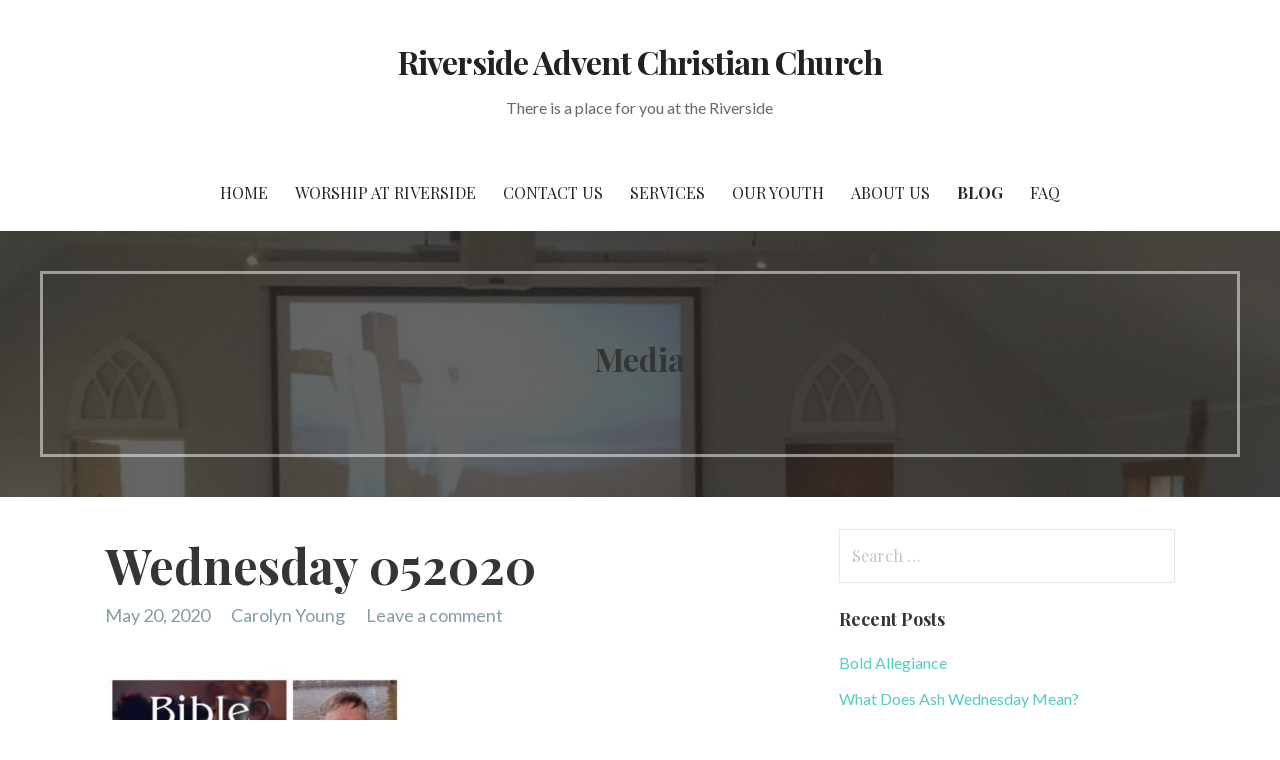

--- FILE ---
content_type: text/html; charset=UTF-8
request_url: http://racc.church/rejoice-that-you-rock/wednesday-052020/
body_size: 10559
content:
<!DOCTYPE html>

<html dir="ltr" lang="en" prefix="og: https://ogp.me/ns#">

<head>

	<meta charset="UTF-8">

	<meta name="viewport" content="width=device-width, initial-scale=1">

	<link rel="profile" href="http://gmpg.org/xfn/11">

	<link rel="pingback" href="http://racc.church/xmlrpc.php">

	<title>Wednesday 052020 | Riverside Advent Christian Church</title>

		<!-- All in One SEO 4.6.1.1 - aioseo.com -->
		<meta name="robots" content="max-image-preview:large" />
		<link rel="canonical" href="http://racc.church/rejoice-that-you-rock/wednesday-052020/" />
		<meta name="generator" content="All in One SEO (AIOSEO) 4.6.1.1" />
		<meta property="og:locale" content="en_US" />
		<meta property="og:site_name" content="Riverside Advent Christian Church | There is a place for you at the Riverside" />
		<meta property="og:type" content="article" />
		<meta property="og:title" content="Wednesday 052020 | Riverside Advent Christian Church" />
		<meta property="og:url" content="http://racc.church/rejoice-that-you-rock/wednesday-052020/" />
		<meta property="article:published_time" content="2020-05-21T00:25:22+00:00" />
		<meta property="article:modified_time" content="2020-05-21T00:25:22+00:00" />
		<meta name="twitter:card" content="summary" />
		<meta name="twitter:title" content="Wednesday 052020 | Riverside Advent Christian Church" />
		<script type="application/ld+json" class="aioseo-schema">
			{"@context":"https:\/\/schema.org","@graph":[{"@type":"BreadcrumbList","@id":"http:\/\/racc.church\/rejoice-that-you-rock\/wednesday-052020\/#breadcrumblist","itemListElement":[{"@type":"ListItem","@id":"http:\/\/racc.church\/#listItem","position":1,"name":"Home","item":"http:\/\/racc.church\/","nextItem":"http:\/\/racc.church\/rejoice-that-you-rock\/wednesday-052020\/#listItem"},{"@type":"ListItem","@id":"http:\/\/racc.church\/rejoice-that-you-rock\/wednesday-052020\/#listItem","position":2,"name":"Wednesday 052020","previousItem":"http:\/\/racc.church\/#listItem"}]},{"@type":"ItemPage","@id":"http:\/\/racc.church\/rejoice-that-you-rock\/wednesday-052020\/#itempage","url":"http:\/\/racc.church\/rejoice-that-you-rock\/wednesday-052020\/","name":"Wednesday 052020 | Riverside Advent Christian Church","inLanguage":"en","isPartOf":{"@id":"http:\/\/racc.church\/#website"},"breadcrumb":{"@id":"http:\/\/racc.church\/rejoice-that-you-rock\/wednesday-052020\/#breadcrumblist"},"author":{"@id":"http:\/\/racc.church\/author\/earthtoartstudiogmail-com\/#author"},"creator":{"@id":"http:\/\/racc.church\/author\/earthtoartstudiogmail-com\/#author"},"datePublished":"2020-05-20T19:25:22-05:00","dateModified":"2020-05-20T19:25:22-05:00"},{"@type":"Organization","@id":"http:\/\/racc.church\/#organization","name":"Riverside Advent Christian Church","url":"http:\/\/racc.church\/","logo":{"@type":"ImageObject","url":"http:\/\/racc.church\/wp-content\/uploads\/2019\/03\/Advent_Christian_Logo.png","@id":"http:\/\/racc.church\/rejoice-that-you-rock\/wednesday-052020\/#organizationLogo","width":512,"height":477},"image":{"@id":"http:\/\/racc.church\/rejoice-that-you-rock\/wednesday-052020\/#organizationLogo"}},{"@type":"Person","@id":"http:\/\/racc.church\/author\/earthtoartstudiogmail-com\/#author","url":"http:\/\/racc.church\/author\/earthtoartstudiogmail-com\/","name":"Carolyn Young","image":{"@type":"ImageObject","@id":"http:\/\/racc.church\/rejoice-that-you-rock\/wednesday-052020\/#authorImage","url":"http:\/\/0.gravatar.com\/avatar\/9c98414615dd913f5a46798a6f95f878?s=96&d=mm&r=g","width":96,"height":96,"caption":"Carolyn Young"}},{"@type":"WebSite","@id":"http:\/\/racc.church\/#website","url":"http:\/\/racc.church\/","name":"Riverside Advent Christian Church","description":"There is a place for you at the Riverside","inLanguage":"en","publisher":{"@id":"http:\/\/racc.church\/#organization"}}]}
		</script>
		<!-- All in One SEO -->


<!-- Google Tag Manager for WordPress by gtm4wp.com -->
<script data-cfasync="false" data-pagespeed-no-defer>
	var gtm4wp_datalayer_name = "dataLayer";
	var dataLayer = dataLayer || [];
</script>
<!-- End Google Tag Manager for WordPress by gtm4wp.com --><link rel='dns-prefetch' href='//fonts.googleapis.com' />
<link rel="alternate" type="application/rss+xml" title="Riverside Advent Christian Church &raquo; Feed" href="http://racc.church/feed/" />
<link rel="alternate" type="application/rss+xml" title="Riverside Advent Christian Church &raquo; Comments Feed" href="http://racc.church/comments/feed/" />
<link rel="alternate" type="application/rss+xml" title="Riverside Advent Christian Church &raquo; Wednesday 052020 Comments Feed" href="http://racc.church/rejoice-that-you-rock/wednesday-052020/feed/" />
		<!-- This site uses the Google Analytics by MonsterInsights plugin v8.26.0 - Using Analytics tracking - https://www.monsterinsights.com/ -->
		<!-- Note: MonsterInsights is not currently configured on this site. The site owner needs to authenticate with Google Analytics in the MonsterInsights settings panel. -->
					<!-- No tracking code set -->
				<!-- / Google Analytics by MonsterInsights -->
		<script type="text/javascript">
/* <![CDATA[ */
window._wpemojiSettings = {"baseUrl":"https:\/\/s.w.org\/images\/core\/emoji\/15.0.3\/72x72\/","ext":".png","svgUrl":"https:\/\/s.w.org\/images\/core\/emoji\/15.0.3\/svg\/","svgExt":".svg","source":{"concatemoji":"http:\/\/racc.church\/wp-includes\/js\/wp-emoji-release.min.js?ver=6.5.7"}};
/*! This file is auto-generated */
!function(i,n){var o,s,e;function c(e){try{var t={supportTests:e,timestamp:(new Date).valueOf()};sessionStorage.setItem(o,JSON.stringify(t))}catch(e){}}function p(e,t,n){e.clearRect(0,0,e.canvas.width,e.canvas.height),e.fillText(t,0,0);var t=new Uint32Array(e.getImageData(0,0,e.canvas.width,e.canvas.height).data),r=(e.clearRect(0,0,e.canvas.width,e.canvas.height),e.fillText(n,0,0),new Uint32Array(e.getImageData(0,0,e.canvas.width,e.canvas.height).data));return t.every(function(e,t){return e===r[t]})}function u(e,t,n){switch(t){case"flag":return n(e,"\ud83c\udff3\ufe0f\u200d\u26a7\ufe0f","\ud83c\udff3\ufe0f\u200b\u26a7\ufe0f")?!1:!n(e,"\ud83c\uddfa\ud83c\uddf3","\ud83c\uddfa\u200b\ud83c\uddf3")&&!n(e,"\ud83c\udff4\udb40\udc67\udb40\udc62\udb40\udc65\udb40\udc6e\udb40\udc67\udb40\udc7f","\ud83c\udff4\u200b\udb40\udc67\u200b\udb40\udc62\u200b\udb40\udc65\u200b\udb40\udc6e\u200b\udb40\udc67\u200b\udb40\udc7f");case"emoji":return!n(e,"\ud83d\udc26\u200d\u2b1b","\ud83d\udc26\u200b\u2b1b")}return!1}function f(e,t,n){var r="undefined"!=typeof WorkerGlobalScope&&self instanceof WorkerGlobalScope?new OffscreenCanvas(300,150):i.createElement("canvas"),a=r.getContext("2d",{willReadFrequently:!0}),o=(a.textBaseline="top",a.font="600 32px Arial",{});return e.forEach(function(e){o[e]=t(a,e,n)}),o}function t(e){var t=i.createElement("script");t.src=e,t.defer=!0,i.head.appendChild(t)}"undefined"!=typeof Promise&&(o="wpEmojiSettingsSupports",s=["flag","emoji"],n.supports={everything:!0,everythingExceptFlag:!0},e=new Promise(function(e){i.addEventListener("DOMContentLoaded",e,{once:!0})}),new Promise(function(t){var n=function(){try{var e=JSON.parse(sessionStorage.getItem(o));if("object"==typeof e&&"number"==typeof e.timestamp&&(new Date).valueOf()<e.timestamp+604800&&"object"==typeof e.supportTests)return e.supportTests}catch(e){}return null}();if(!n){if("undefined"!=typeof Worker&&"undefined"!=typeof OffscreenCanvas&&"undefined"!=typeof URL&&URL.createObjectURL&&"undefined"!=typeof Blob)try{var e="postMessage("+f.toString()+"("+[JSON.stringify(s),u.toString(),p.toString()].join(",")+"));",r=new Blob([e],{type:"text/javascript"}),a=new Worker(URL.createObjectURL(r),{name:"wpTestEmojiSupports"});return void(a.onmessage=function(e){c(n=e.data),a.terminate(),t(n)})}catch(e){}c(n=f(s,u,p))}t(n)}).then(function(e){for(var t in e)n.supports[t]=e[t],n.supports.everything=n.supports.everything&&n.supports[t],"flag"!==t&&(n.supports.everythingExceptFlag=n.supports.everythingExceptFlag&&n.supports[t]);n.supports.everythingExceptFlag=n.supports.everythingExceptFlag&&!n.supports.flag,n.DOMReady=!1,n.readyCallback=function(){n.DOMReady=!0}}).then(function(){return e}).then(function(){var e;n.supports.everything||(n.readyCallback(),(e=n.source||{}).concatemoji?t(e.concatemoji):e.wpemoji&&e.twemoji&&(t(e.twemoji),t(e.wpemoji)))}))}((window,document),window._wpemojiSettings);
/* ]]> */
</script>
<style id='wp-emoji-styles-inline-css' type='text/css'>

	img.wp-smiley, img.emoji {
		display: inline !important;
		border: none !important;
		box-shadow: none !important;
		height: 1em !important;
		width: 1em !important;
		margin: 0 0.07em !important;
		vertical-align: -0.1em !important;
		background: none !important;
		padding: 0 !important;
	}
</style>
<link rel='stylesheet' id='wp-block-library-css' href='http://racc.church/wp-includes/css/dist/block-library/style.min.css?ver=6.5.7' type='text/css' media='all' />
<style id='wp-block-library-theme-inline-css' type='text/css'>
.wp-block-audio figcaption{color:#555;font-size:13px;text-align:center}.is-dark-theme .wp-block-audio figcaption{color:#ffffffa6}.wp-block-audio{margin:0 0 1em}.wp-block-code{border:1px solid #ccc;border-radius:4px;font-family:Menlo,Consolas,monaco,monospace;padding:.8em 1em}.wp-block-embed figcaption{color:#555;font-size:13px;text-align:center}.is-dark-theme .wp-block-embed figcaption{color:#ffffffa6}.wp-block-embed{margin:0 0 1em}.blocks-gallery-caption{color:#555;font-size:13px;text-align:center}.is-dark-theme .blocks-gallery-caption{color:#ffffffa6}.wp-block-image figcaption{color:#555;font-size:13px;text-align:center}.is-dark-theme .wp-block-image figcaption{color:#ffffffa6}.wp-block-image{margin:0 0 1em}.wp-block-pullquote{border-bottom:4px solid;border-top:4px solid;color:currentColor;margin-bottom:1.75em}.wp-block-pullquote cite,.wp-block-pullquote footer,.wp-block-pullquote__citation{color:currentColor;font-size:.8125em;font-style:normal;text-transform:uppercase}.wp-block-quote{border-left:.25em solid;margin:0 0 1.75em;padding-left:1em}.wp-block-quote cite,.wp-block-quote footer{color:currentColor;font-size:.8125em;font-style:normal;position:relative}.wp-block-quote.has-text-align-right{border-left:none;border-right:.25em solid;padding-left:0;padding-right:1em}.wp-block-quote.has-text-align-center{border:none;padding-left:0}.wp-block-quote.is-large,.wp-block-quote.is-style-large,.wp-block-quote.is-style-plain{border:none}.wp-block-search .wp-block-search__label{font-weight:700}.wp-block-search__button{border:1px solid #ccc;padding:.375em .625em}:where(.wp-block-group.has-background){padding:1.25em 2.375em}.wp-block-separator.has-css-opacity{opacity:.4}.wp-block-separator{border:none;border-bottom:2px solid;margin-left:auto;margin-right:auto}.wp-block-separator.has-alpha-channel-opacity{opacity:1}.wp-block-separator:not(.is-style-wide):not(.is-style-dots){width:100px}.wp-block-separator.has-background:not(.is-style-dots){border-bottom:none;height:1px}.wp-block-separator.has-background:not(.is-style-wide):not(.is-style-dots){height:2px}.wp-block-table{margin:0 0 1em}.wp-block-table td,.wp-block-table th{word-break:normal}.wp-block-table figcaption{color:#555;font-size:13px;text-align:center}.is-dark-theme .wp-block-table figcaption{color:#ffffffa6}.wp-block-video figcaption{color:#555;font-size:13px;text-align:center}.is-dark-theme .wp-block-video figcaption{color:#ffffffa6}.wp-block-video{margin:0 0 1em}.wp-block-template-part.has-background{margin-bottom:0;margin-top:0;padding:1.25em 2.375em}
</style>
<link rel='stylesheet' id='font-awesome-css' href='http://racc.church/wp-content/plugins/contact-widgets/assets/css/font-awesome.min.css?ver=4.7.0' type='text/css' media='all' />
<style id='classic-theme-styles-inline-css' type='text/css'>
/*! This file is auto-generated */
.wp-block-button__link{color:#fff;background-color:#32373c;border-radius:9999px;box-shadow:none;text-decoration:none;padding:calc(.667em + 2px) calc(1.333em + 2px);font-size:1.125em}.wp-block-file__button{background:#32373c;color:#fff;text-decoration:none}
</style>
<style id='global-styles-inline-css' type='text/css'>
body{--wp--preset--color--black: #000000;--wp--preset--color--cyan-bluish-gray: #abb8c3;--wp--preset--color--white: #ffffff;--wp--preset--color--pale-pink: #f78da7;--wp--preset--color--vivid-red: #cf2e2e;--wp--preset--color--luminous-vivid-orange: #ff6900;--wp--preset--color--luminous-vivid-amber: #fcb900;--wp--preset--color--light-green-cyan: #7bdcb5;--wp--preset--color--vivid-green-cyan: #00d084;--wp--preset--color--pale-cyan-blue: #8ed1fc;--wp--preset--color--vivid-cyan-blue: #0693e3;--wp--preset--color--vivid-purple: #9b51e0;--wp--preset--gradient--vivid-cyan-blue-to-vivid-purple: linear-gradient(135deg,rgba(6,147,227,1) 0%,rgb(155,81,224) 100%);--wp--preset--gradient--light-green-cyan-to-vivid-green-cyan: linear-gradient(135deg,rgb(122,220,180) 0%,rgb(0,208,130) 100%);--wp--preset--gradient--luminous-vivid-amber-to-luminous-vivid-orange: linear-gradient(135deg,rgba(252,185,0,1) 0%,rgba(255,105,0,1) 100%);--wp--preset--gradient--luminous-vivid-orange-to-vivid-red: linear-gradient(135deg,rgba(255,105,0,1) 0%,rgb(207,46,46) 100%);--wp--preset--gradient--very-light-gray-to-cyan-bluish-gray: linear-gradient(135deg,rgb(238,238,238) 0%,rgb(169,184,195) 100%);--wp--preset--gradient--cool-to-warm-spectrum: linear-gradient(135deg,rgb(74,234,220) 0%,rgb(151,120,209) 20%,rgb(207,42,186) 40%,rgb(238,44,130) 60%,rgb(251,105,98) 80%,rgb(254,248,76) 100%);--wp--preset--gradient--blush-light-purple: linear-gradient(135deg,rgb(255,206,236) 0%,rgb(152,150,240) 100%);--wp--preset--gradient--blush-bordeaux: linear-gradient(135deg,rgb(254,205,165) 0%,rgb(254,45,45) 50%,rgb(107,0,62) 100%);--wp--preset--gradient--luminous-dusk: linear-gradient(135deg,rgb(255,203,112) 0%,rgb(199,81,192) 50%,rgb(65,88,208) 100%);--wp--preset--gradient--pale-ocean: linear-gradient(135deg,rgb(255,245,203) 0%,rgb(182,227,212) 50%,rgb(51,167,181) 100%);--wp--preset--gradient--electric-grass: linear-gradient(135deg,rgb(202,248,128) 0%,rgb(113,206,126) 100%);--wp--preset--gradient--midnight: linear-gradient(135deg,rgb(2,3,129) 0%,rgb(40,116,252) 100%);--wp--preset--font-size--small: 13px;--wp--preset--font-size--medium: 20px;--wp--preset--font-size--large: 36px;--wp--preset--font-size--x-large: 42px;--wp--preset--spacing--20: 0.44rem;--wp--preset--spacing--30: 0.67rem;--wp--preset--spacing--40: 1rem;--wp--preset--spacing--50: 1.5rem;--wp--preset--spacing--60: 2.25rem;--wp--preset--spacing--70: 3.38rem;--wp--preset--spacing--80: 5.06rem;--wp--preset--shadow--natural: 6px 6px 9px rgba(0, 0, 0, 0.2);--wp--preset--shadow--deep: 12px 12px 50px rgba(0, 0, 0, 0.4);--wp--preset--shadow--sharp: 6px 6px 0px rgba(0, 0, 0, 0.2);--wp--preset--shadow--outlined: 6px 6px 0px -3px rgba(255, 255, 255, 1), 6px 6px rgba(0, 0, 0, 1);--wp--preset--shadow--crisp: 6px 6px 0px rgba(0, 0, 0, 1);}:where(.is-layout-flex){gap: 0.5em;}:where(.is-layout-grid){gap: 0.5em;}body .is-layout-flex{display: flex;}body .is-layout-flex{flex-wrap: wrap;align-items: center;}body .is-layout-flex > *{margin: 0;}body .is-layout-grid{display: grid;}body .is-layout-grid > *{margin: 0;}:where(.wp-block-columns.is-layout-flex){gap: 2em;}:where(.wp-block-columns.is-layout-grid){gap: 2em;}:where(.wp-block-post-template.is-layout-flex){gap: 1.25em;}:where(.wp-block-post-template.is-layout-grid){gap: 1.25em;}.has-black-color{color: var(--wp--preset--color--black) !important;}.has-cyan-bluish-gray-color{color: var(--wp--preset--color--cyan-bluish-gray) !important;}.has-white-color{color: var(--wp--preset--color--white) !important;}.has-pale-pink-color{color: var(--wp--preset--color--pale-pink) !important;}.has-vivid-red-color{color: var(--wp--preset--color--vivid-red) !important;}.has-luminous-vivid-orange-color{color: var(--wp--preset--color--luminous-vivid-orange) !important;}.has-luminous-vivid-amber-color{color: var(--wp--preset--color--luminous-vivid-amber) !important;}.has-light-green-cyan-color{color: var(--wp--preset--color--light-green-cyan) !important;}.has-vivid-green-cyan-color{color: var(--wp--preset--color--vivid-green-cyan) !important;}.has-pale-cyan-blue-color{color: var(--wp--preset--color--pale-cyan-blue) !important;}.has-vivid-cyan-blue-color{color: var(--wp--preset--color--vivid-cyan-blue) !important;}.has-vivid-purple-color{color: var(--wp--preset--color--vivid-purple) !important;}.has-black-background-color{background-color: var(--wp--preset--color--black) !important;}.has-cyan-bluish-gray-background-color{background-color: var(--wp--preset--color--cyan-bluish-gray) !important;}.has-white-background-color{background-color: var(--wp--preset--color--white) !important;}.has-pale-pink-background-color{background-color: var(--wp--preset--color--pale-pink) !important;}.has-vivid-red-background-color{background-color: var(--wp--preset--color--vivid-red) !important;}.has-luminous-vivid-orange-background-color{background-color: var(--wp--preset--color--luminous-vivid-orange) !important;}.has-luminous-vivid-amber-background-color{background-color: var(--wp--preset--color--luminous-vivid-amber) !important;}.has-light-green-cyan-background-color{background-color: var(--wp--preset--color--light-green-cyan) !important;}.has-vivid-green-cyan-background-color{background-color: var(--wp--preset--color--vivid-green-cyan) !important;}.has-pale-cyan-blue-background-color{background-color: var(--wp--preset--color--pale-cyan-blue) !important;}.has-vivid-cyan-blue-background-color{background-color: var(--wp--preset--color--vivid-cyan-blue) !important;}.has-vivid-purple-background-color{background-color: var(--wp--preset--color--vivid-purple) !important;}.has-black-border-color{border-color: var(--wp--preset--color--black) !important;}.has-cyan-bluish-gray-border-color{border-color: var(--wp--preset--color--cyan-bluish-gray) !important;}.has-white-border-color{border-color: var(--wp--preset--color--white) !important;}.has-pale-pink-border-color{border-color: var(--wp--preset--color--pale-pink) !important;}.has-vivid-red-border-color{border-color: var(--wp--preset--color--vivid-red) !important;}.has-luminous-vivid-orange-border-color{border-color: var(--wp--preset--color--luminous-vivid-orange) !important;}.has-luminous-vivid-amber-border-color{border-color: var(--wp--preset--color--luminous-vivid-amber) !important;}.has-light-green-cyan-border-color{border-color: var(--wp--preset--color--light-green-cyan) !important;}.has-vivid-green-cyan-border-color{border-color: var(--wp--preset--color--vivid-green-cyan) !important;}.has-pale-cyan-blue-border-color{border-color: var(--wp--preset--color--pale-cyan-blue) !important;}.has-vivid-cyan-blue-border-color{border-color: var(--wp--preset--color--vivid-cyan-blue) !important;}.has-vivid-purple-border-color{border-color: var(--wp--preset--color--vivid-purple) !important;}.has-vivid-cyan-blue-to-vivid-purple-gradient-background{background: var(--wp--preset--gradient--vivid-cyan-blue-to-vivid-purple) !important;}.has-light-green-cyan-to-vivid-green-cyan-gradient-background{background: var(--wp--preset--gradient--light-green-cyan-to-vivid-green-cyan) !important;}.has-luminous-vivid-amber-to-luminous-vivid-orange-gradient-background{background: var(--wp--preset--gradient--luminous-vivid-amber-to-luminous-vivid-orange) !important;}.has-luminous-vivid-orange-to-vivid-red-gradient-background{background: var(--wp--preset--gradient--luminous-vivid-orange-to-vivid-red) !important;}.has-very-light-gray-to-cyan-bluish-gray-gradient-background{background: var(--wp--preset--gradient--very-light-gray-to-cyan-bluish-gray) !important;}.has-cool-to-warm-spectrum-gradient-background{background: var(--wp--preset--gradient--cool-to-warm-spectrum) !important;}.has-blush-light-purple-gradient-background{background: var(--wp--preset--gradient--blush-light-purple) !important;}.has-blush-bordeaux-gradient-background{background: var(--wp--preset--gradient--blush-bordeaux) !important;}.has-luminous-dusk-gradient-background{background: var(--wp--preset--gradient--luminous-dusk) !important;}.has-pale-ocean-gradient-background{background: var(--wp--preset--gradient--pale-ocean) !important;}.has-electric-grass-gradient-background{background: var(--wp--preset--gradient--electric-grass) !important;}.has-midnight-gradient-background{background: var(--wp--preset--gradient--midnight) !important;}.has-small-font-size{font-size: var(--wp--preset--font-size--small) !important;}.has-medium-font-size{font-size: var(--wp--preset--font-size--medium) !important;}.has-large-font-size{font-size: var(--wp--preset--font-size--large) !important;}.has-x-large-font-size{font-size: var(--wp--preset--font-size--x-large) !important;}
.wp-block-navigation a:where(:not(.wp-element-button)){color: inherit;}
:where(.wp-block-post-template.is-layout-flex){gap: 1.25em;}:where(.wp-block-post-template.is-layout-grid){gap: 1.25em;}
:where(.wp-block-columns.is-layout-flex){gap: 2em;}:where(.wp-block-columns.is-layout-grid){gap: 2em;}
.wp-block-pullquote{font-size: 1.5em;line-height: 1.6;}
</style>
<link rel='stylesheet' id='uptown-style-css' href='http://racc.church/wp-content/themes/uptown-style/style.css?ver=1.1.2' type='text/css' media='all' />
<style id='uptown-style-inline-css' type='text/css'>
.hero{background-image:url(http://racc.church/wp-content/uploads/2019/05/cropped-New-arches2.jpg);}
.site-title a,.site-title a:visited{color:#353535;}.site-title a:hover,.site-title a:visited:hover{color:rgba(53, 53, 53, 0.8);}
.site-description{color:#686868;}
.hero,.hero .widget h1,.hero .widget h2,.hero .widget h3,.hero .widget h4,.hero .widget h5,.hero .widget h6,.hero .widget p,.hero .widget blockquote,.hero .widget cite,.hero .widget table,.hero .widget ul,.hero .widget ol,.hero .widget li,.hero .widget dd,.hero .widget dt,.hero .widget address,.hero .widget code,.hero .widget pre,.hero .widget .widget-title,.hero .page-header h1{color:#ffffff;}.hero .hero-inner{border-color:rgba(255, 255, 255, 0.5);}
.main-navigation ul li a,.main-navigation ul li a:visited,.main-navigation ul li a:hover,.main-navigation ul li a:focus,.main-navigation ul li a:visited:hover{color:#252525;}.main-navigation .sub-menu .menu-item-has-children > a::after{border-right-color:#252525;border-left-color:#252525;}.menu-toggle div{background-color:#252525;}.main-navigation ul li a:hover,.main-navigation ul li a:focus{color:rgba(37, 37, 37, 0.8);}
h1,h2,h3,h4,h5,h6,label,legend,table th,dl dt,.entry-title,.entry-title a,.entry-title a:visited,.widget-title{color:#353535;}.entry-title a:hover,.entry-title a:visited:hover,.entry-title a:focus,.entry-title a:visited:focus,.entry-title a:active,.entry-title a:visited:active{color:rgba(53, 53, 53, 0.8);}
body,input,select,textarea,input[type="text"]:focus,input[type="email"]:focus,input[type="url"]:focus,input[type="password"]:focus,input[type="search"]:focus,input[type="number"]:focus,input[type="tel"]:focus,input[type="range"]:focus,input[type="date"]:focus,input[type="month"]:focus,input[type="week"]:focus,input[type="time"]:focus,input[type="datetime"]:focus,input[type="datetime-local"]:focus,input[type="color"]:focus,textarea:focus,.navigation.pagination .paging-nav-text{color:#252525;}.fl-callout-text,.fl-rich-text{color:#252525;}hr{background-color:rgba(37, 37, 37, 0.1);border-color:rgba(37, 37, 37, 0.1);}input[type="text"],input[type="email"],input[type="url"],input[type="password"],input[type="search"],input[type="number"],input[type="tel"],input[type="range"],input[type="date"],input[type="month"],input[type="week"],input[type="time"],input[type="datetime"],input[type="datetime-local"],input[type="color"],textarea,.select2-container .select2-choice{color:rgba(37, 37, 37, 0.5);border-color:rgba(37, 37, 37, 0.1);}select,fieldset,blockquote,pre,code,abbr,acronym,.hentry table th,.hentry table td{border-color:rgba(37, 37, 37, 0.1);}.hentry table tr:hover td{background-color:rgba(37, 37, 37, 0.05);}
blockquote,.entry-meta,.entry-footer,.comment-meta .says,.logged-in-as{color:#686868;}
.site-footer .widget-title,.site-footer h1,.site-footer h2,.site-footer h3,.site-footer h4,.site-footer h5,.site-footer h6{color:#ffffff;}
.site-footer .widget,.site-footer .widget form label{color:#ffffff;}
.footer-menu ul li a,.footer-menu ul li a:visited{color:#252525;}.site-info-wrapper .social-menu a{background-color:#252525;}.footer-menu ul li a:hover{border-color:#252525;}.footer-menu ul li a:hover,.footer-menu ul li a:visited:hover{color:rgba(37, 37, 37, 0.8);}
.site-info-wrapper .site-info-text{color:#252525;}
a,a:visited,.entry-title a:hover,.entry-title a:visited:hover{color:#54ccbe;}.navigation.pagination .nav-links .page-numbers.current,.social-menu a:hover{background-color:#54ccbe;}a:hover,a:visited:hover,a:focus,a:visited:focus,a:active,a:visited:active{color:rgba(84, 204, 190, 0.8);}.comment-list li.bypostauthor{border-color:rgba(84, 204, 190, 0.2);}
button,a.button,a.button:visited,input[type="button"],input[type="reset"],input[type="submit"],.site-info-wrapper .social-menu a:hover{background-color:#b5345f;border-color:#b5345f;}a.fl-button,a.fl-button:visited,.content-area .fl-builder-content a.fl-button,.content-area .fl-builder-content a.fl-button:visited{background-color:#b5345f;border-color:#b5345f;}button:hover,button:active,button:focus,a.button:hover,a.button:active,a.button:focus,a.button:visited:hover,a.button:visited:active,a.button:visited:focus,input[type="button"]:hover,input[type="button"]:active,input[type="button"]:focus,input[type="reset"]:hover,input[type="reset"]:active,input[type="reset"]:focus,input[type="submit"]:hover,input[type="submit"]:active,input[type="submit"]:focus{background-color:rgba(181, 52, 95, 0.8);border-color:rgba(181, 52, 95, 0.8);}a.fl-button:hover,a.fl-button:active,a.fl-button:focus,a.fl-button:visited:hover,a.fl-button:visited:active,a.fl-button:visited:focus,.content-area .fl-builder-content a.fl-button:hover,.content-area .fl-builder-content a.fl-button:active,.content-area .fl-builder-content a.fl-button:focus,.content-area .fl-builder-content a.fl-button:visited:hover,.content-area .fl-builder-content a.fl-button:visited:active,.content-area .fl-builder-content a.fl-button:visited:focus{background-color:rgba(181, 52, 95, 0.8);border-color:rgba(181, 52, 95, 0.8);}
button,button:hover,button:active,button:focus,a.button,a.button:hover,a.button:active,a.button:focus,a.button:visited,a.button:visited:hover,a.button:visited:active,a.button:visited:focus,input[type="button"],input[type="button"]:hover,input[type="button"]:active,input[type="button"]:focus,input[type="reset"],input[type="reset"]:hover,input[type="reset"]:active,input[type="reset"]:focus,input[type="submit"],input[type="submit"]:hover,input[type="submit"]:active,input[type="submit"]:focus{color:#ffffff;}a.fl-button
				a.fl-button:hover,a.fl-button:active,a.fl-button:focus,a.fl-button:visited,a.fl-button:visited:hover,a.fl-button:visited:active,a.fl-button:visited:focus,.content-area .fl-builder-content a.fl-button,.content-area .fl-builder-content a.fl-button *,.content-area .fl-builder-content a.fl-button:visited,.content-area .fl-builder-content a.fl-button:visited *{color:#ffffff;}
body{background-color:#ffffff;}.navigation.pagination .nav-links .page-numbers.current{color:#ffffff;}
.hero{background-color:#252525;}.hero{-webkit-box-shadow:inset 0 0 0 9999em;-moz-box-shadow:inset 0 0 0 9999em;box-shadow:inset 0 0 0 9999em;color:rgba(37, 37, 37, 0.71);}
.main-navigation-container,.main-navigation.open,.main-navigation ul ul,.main-navigation .sub-menu{background-color:#ffffff;}.site-header{background-color:#ffffff;}
.site-footer{background-color:#3f3244;}
.site-info-wrapper{background-color:#ffffff;}.site-info-wrapper .social-menu a,.site-info-wrapper .social-menu a:visited,.site-info-wrapper .social-menu a:hover,.site-info-wrapper .social-menu a:visited:hover{color:#ffffff;}
</style>
<link rel='stylesheet' id='uptown-style-fonts-css' href='//fonts.googleapis.com/css?family=Playfair+Display%3A300%2C400%2C700%7CLato%3A300%2C400%2C700&#038;subset=latin&#038;ver=6.5.7' type='text/css' media='all' />
<style id='uptown-style-fonts-inline-css' type='text/css'>
.site-title{font-family:"Playfair Display", sans-serif;}
.main-navigation ul li a,.main-navigation ul li a:visited,button,a.button,a.fl-button,input[type="button"],input[type="reset"],input[type="submit"]{font-family:"Playfair Display", sans-serif;}
h1,h2,h3,h4,h5,h6,label,legend,table th,dl dt,.entry-title,.widget-title{font-family:"Playfair Display", sans-serif;}
body,p,ol li,ul li,dl dd,.fl-callout-text{font-family:"Lato", sans-serif;}
blockquote,.entry-meta,.entry-footer,.comment-list li .comment-meta .says,.comment-list li .comment-metadata,.comment-reply-link,#respond .logged-in-as{font-family:"Lato", sans-serif;}
</style>
<script type="text/javascript" src="http://racc.church/wp-includes/js/jquery/jquery.min.js?ver=3.7.1" id="jquery-core-js"></script>
<script type="text/javascript" src="http://racc.church/wp-includes/js/jquery/jquery-migrate.min.js?ver=3.4.1" id="jquery-migrate-js"></script>
<link rel="https://api.w.org/" href="http://racc.church/wp-json/" /><link rel="alternate" type="application/json" href="http://racc.church/wp-json/wp/v2/media/1083" /><link rel="EditURI" type="application/rsd+xml" title="RSD" href="http://racc.church/xmlrpc.php?rsd" />
<meta name="generator" content="WordPress 6.5.7" />
<link rel='shortlink' href='http://racc.church/?p=1083' />
<link rel="alternate" type="application/json+oembed" href="http://racc.church/wp-json/oembed/1.0/embed?url=http%3A%2F%2Fracc.church%2Frejoice-that-you-rock%2Fwednesday-052020%2F" />
<link rel="alternate" type="text/xml+oembed" href="http://racc.church/wp-json/oembed/1.0/embed?url=http%3A%2F%2Fracc.church%2Frejoice-that-you-rock%2Fwednesday-052020%2F&#038;format=xml" />

<!-- Google Tag Manager for WordPress by gtm4wp.com -->
<!-- GTM Container placement set to footer -->
<script data-cfasync="false" data-pagespeed-no-defer type="text/javascript">
	var dataLayer_content = {"pagePostType":"attachment","pagePostType2":"single-attachment","pagePostAuthor":"Carolyn Young"};
	dataLayer.push( dataLayer_content );
</script>
<script data-cfasync="false">
(function(w,d,s,l,i){w[l]=w[l]||[];w[l].push({'gtm.start':
new Date().getTime(),event:'gtm.js'});var f=d.getElementsByTagName(s)[0],
j=d.createElement(s),dl=l!='dataLayer'?'&l='+l:'';j.async=true;j.src=
'//www.googletagmanager.com/gtm.js?id='+i+dl;f.parentNode.insertBefore(j,f);
})(window,document,'script','dataLayer','GTM-KRBGNX9');
</script>
<!-- End Google Tag Manager for WordPress by gtm4wp.com --><style type="text/css">.recentcomments a{display:inline !important;padding:0 !important;margin:0 !important;}</style><style type='text/css'>
.site-title a,.site-title a:visited{color:353535;}
</style><link rel="icon" href="http://racc.church/wp-content/uploads/2019/03/cropped-Advent_Christian_Logo-32x32.png" sizes="32x32" />
<link rel="icon" href="http://racc.church/wp-content/uploads/2019/03/cropped-Advent_Christian_Logo-192x192.png" sizes="192x192" />
<link rel="apple-touch-icon" href="http://racc.church/wp-content/uploads/2019/03/cropped-Advent_Christian_Logo-180x180.png" />
<meta name="msapplication-TileImage" content="http://racc.church/wp-content/uploads/2019/03/cropped-Advent_Christian_Logo-270x270.png" />

</head>

<body class="attachment attachment-template-default single single-attachment postid-1083 attachmentid-1083 attachment-jpeg group-blog custom-header-image layout-two-column-default">

	
	<div id="page" class="hfeed site">

		<a class="skip-link screen-reader-text" href="#content">Skip to content</a>

		
		<header id="masthead" class="site-header" role="banner">

			
			<div class="site-header-wrapper">

				
<div class="site-title-wrapper">

	
	<div class="site-title"><a href="http://racc.church/" rel="home">Riverside Advent Christian Church</a></div>
	<div class="site-description">There is a place for you at the Riverside</div>
</div><!-- .site-title-wrapper -->

<div class="main-navigation-container">

	
<div class="menu-toggle" id="menu-toggle">
	<div></div>
	<div></div>
	<div></div>
</div><!-- #menu-toggle -->

	<nav id="site-navigation" class="main-navigation">

		<div class="menu-primary-menu-container"><ul id="menu-primary-menu" class="menu"><li id="menu-item-170" class="menu-item menu-item-type-post_type menu-item-object-page menu-item-home menu-item-170"><a href="http://racc.church/">Home</a></li>
<li id="menu-item-457" class="menu-item menu-item-type-post_type menu-item-object-page menu-item-457"><a href="http://racc.church/worship-at-riverside/">Worship at Riverside</a></li>
<li id="menu-item-171" class="menu-item menu-item-type-post_type menu-item-object-page menu-item-171"><a href="http://racc.church/contact/">Contact Us</a></li>
<li id="menu-item-169" class="menu-item menu-item-type-post_type menu-item-object-page menu-item-169"><a href="http://racc.church/services/">Services</a></li>
<li id="menu-item-539" class="menu-item menu-item-type-post_type menu-item-object-page menu-item-539"><a href="http://racc.church/our-youth/">Our Youth</a></li>
<li id="menu-item-172" class="menu-item menu-item-type-post_type menu-item-object-page menu-item-172"><a href="http://racc.church/about/">About Us</a></li>
<li id="menu-item-166" class="menu-item menu-item-type-post_type menu-item-object-page current_page_parent menu-item-166"><a href="http://racc.church/blog/">Blog</a></li>
<li id="menu-item-237" class="menu-item menu-item-type-post_type menu-item-object-page menu-item-237"><a href="http://racc.church/faq/">FAQ</a></li>
</ul></div>
	</nav><!-- #site-navigation -->

	
</div>

			</div><!-- .site-header-wrapper -->

			
		</header><!-- #masthead -->

		
<div class="hero">

	
	<div class="hero-inner">

		
<div class="page-title-container">

	<header class="page-header">

		<h2 class="page-title">Media</h2>
	</header><!-- .entry-header -->

</div><!-- .page-title-container -->

	</div>

</div>

		<div id="content" class="site-content">

<div id="primary" class="content-area">

	<main id="main" class="site-main" role="main">

	
		
<article id="post-1083" class="post-1083 attachment type-attachment status-inherit hentry">

	
	
	
<header class="entry-header">

	<div class="entry-header-row">

		<div class="entry-header-column">

			
			
				<h1 class="entry-title">Wednesday 052020</h1>

			
			
		</div><!-- .entry-header-column -->

	</div><!-- .entry-header-row -->

</header><!-- .entry-header -->

	
<div class="entry-meta">

	
		<span class="posted-date">May 20, 2020</span>

	
	<span class="posted-author"><a href="http://racc.church/author/earthtoartstudiogmail-com/" title="Posts by Carolyn Young" rel="author">Carolyn Young</a></span>

	
		<span class="comments-number">

			<a href="http://racc.church/rejoice-that-you-rock/wednesday-052020/#respond" class="comments-link" >Leave a comment</a>
		</span>

	
</div><!-- .entry-meta -->

	
		
<div class="entry-content">

	<p class="attachment"><a href='http://racc.church/wp-content/uploads/2020/05/Wednesday-052020.jpg'><img fetchpriority="high" decoding="async" width="300" height="214" src="http://racc.church/wp-content/uploads/2020/05/Wednesday-052020-300x214.jpg" class="attachment-medium size-medium" alt="" srcset="http://racc.church/wp-content/uploads/2020/05/Wednesday-052020-300x214.jpg 300w, http://racc.church/wp-content/uploads/2020/05/Wednesday-052020-1024x730.jpg 1024w, http://racc.church/wp-content/uploads/2020/05/Wednesday-052020-768x548.jpg 768w, http://racc.church/wp-content/uploads/2020/05/Wednesday-052020.jpg 1206w" sizes="(max-width: 300px) 100vw, 300px" /></a></p>

</div><!-- .entry-content -->

	
	
<footer class="entry-footer">

	<div class="entry-footer-right">

		
	</div>

	
</footer><!-- .entry-footer -->

	
</article><!-- #post-## -->

		
	<nav class="navigation post-navigation" aria-label="Posts">
		<h2 class="screen-reader-text">Post navigation</h2>
		<div class="nav-links"><div class="nav-previous"><a href="http://racc.church/rejoice-that-you-rock/" rel="prev">&larr; Rejoice That You Rock</a></div></div>
	</nav>
		
			
<div id="comments" class="comments-area">

	
	
		<div id="respond" class="comment-respond">
		<h3 id="reply-title" class="comment-reply-title">Leave a Reply <small><a rel="nofollow" id="cancel-comment-reply-link" href="/rejoice-that-you-rock/wednesday-052020/#respond" style="display:none;">Cancel reply</a></small></h3><form action="http://racc.church/wp-comments-post.php" method="post" id="commentform" class="comment-form" novalidate><p class="comment-notes"><span id="email-notes">Your email address will not be published.</span> <span class="required-field-message">Required fields are marked <span class="required">*</span></span></p><p class="comment-form-comment"><label for="comment">Comment <span class="required">*</span></label> <textarea id="comment" name="comment" cols="45" rows="8" maxlength="65525" required></textarea></p><p class="comment-form-author"><label for="author">Name <span class="required">*</span></label> <input id="author" name="author" type="text" value="" size="30" maxlength="245" autocomplete="name" required /></p>
<p class="comment-form-email"><label for="email">Email <span class="required">*</span></label> <input id="email" name="email" type="email" value="" size="30" maxlength="100" aria-describedby="email-notes" autocomplete="email" required /></p>
<p class="comment-form-url"><label for="url">Website</label> <input id="url" name="url" type="url" value="" size="30" maxlength="200" autocomplete="url" /></p>
<p class="comment-form-cookies-consent"><input id="wp-comment-cookies-consent" name="wp-comment-cookies-consent" type="checkbox" value="yes" /> <label for="wp-comment-cookies-consent">Save my name, email, and website in this browser for the next time I comment.</label></p>
<p class="form-submit"><input name="submit" type="submit" id="submit" class="submit" value="Post Comment" /> <input type='hidden' name='comment_post_ID' value='1083' id='comment_post_ID' />
<input type='hidden' name='comment_parent' id='comment_parent' value='0' />
</p><p style="display: none;"><input type="hidden" id="akismet_comment_nonce" name="akismet_comment_nonce" value="47ddeedd47" /></p><p style="display: none !important;" class="akismet-fields-container" data-prefix="ak_"><label>&#916;<textarea name="ak_hp_textarea" cols="45" rows="8" maxlength="100"></textarea></label><input type="hidden" id="ak_js_1" name="ak_js" value="25"/><script>document.getElementById( "ak_js_1" ).setAttribute( "value", ( new Date() ).getTime() );</script></p></form>	</div><!-- #respond -->
	
</div><!-- #comments -->

		
	
	</main><!-- #main -->

</div><!-- #primary -->


<div id="secondary" class="widget-area" role="complementary">

	<aside id="search-2" class="widget widget_search"><form role="search" method="get" class="search-form" action="http://racc.church/">
				<label>
					<span class="screen-reader-text">Search for:</span>
					<input type="search" class="search-field" placeholder="Search &hellip;" value="" name="s" />
				</label>
				<input type="submit" class="search-submit" value="Search" />
			</form></aside>
		<aside id="recent-posts-2" class="widget widget_recent_entries">
		<h4 class="widget-title">Recent Posts</h4>
		<ul>
											<li>
					<a href="http://racc.church/bold-allegiance/">Bold Allegiance</a>
									</li>
											<li>
					<a href="http://racc.church/what-does-ash-wednesday-mean/">What Does Ash Wednesday Mean?</a>
									</li>
											<li>
					<a href="http://racc.church/wisdom-from-trusting-god/">Wisdom From Trusting God</a>
									</li>
					</ul>

		</aside><aside id="recent-comments-2" class="widget widget_recent_comments"><h4 class="widget-title">Recent Comments</h4><ul id="recentcomments"><li class="recentcomments"><span class="comment-author-link">Bayani A Javier</span> on <a href="http://racc.church/i-know-who-holds-my-hand/#comment-1229">I Know Who Holds My Hand</a></li><li class="recentcomments"><span class="comment-author-link">Dennis Lee Palmer</span> on <a href="http://racc.church/the-shout-of-the-forgiven-man/#comment-876">The Shout of the Forgiven Man</a></li><li class="recentcomments"><span class="comment-author-link">Nancy</span> on <a href="http://racc.church/the-power-of-prayer/#comment-787">The Power of Prayer</a></li></ul></aside><aside id="archives-2" class="widget widget_archive"><h4 class="widget-title">Archives</h4>
			<ul>
					<li><a href='http://racc.church/2022/03/'>March 2022</a></li>
	<li><a href='http://racc.church/2022/02/'>February 2022</a></li>
	<li><a href='http://racc.church/2022/01/'>January 2022</a></li>
	<li><a href='http://racc.church/2021/12/'>December 2021</a></li>
	<li><a href='http://racc.church/2021/11/'>November 2021</a></li>
	<li><a href='http://racc.church/2021/10/'>October 2021</a></li>
	<li><a href='http://racc.church/2021/09/'>September 2021</a></li>
	<li><a href='http://racc.church/2021/08/'>August 2021</a></li>
	<li><a href='http://racc.church/2021/07/'>July 2021</a></li>
	<li><a href='http://racc.church/2021/06/'>June 2021</a></li>
	<li><a href='http://racc.church/2021/05/'>May 2021</a></li>
	<li><a href='http://racc.church/2021/04/'>April 2021</a></li>
	<li><a href='http://racc.church/2021/03/'>March 2021</a></li>
	<li><a href='http://racc.church/2021/02/'>February 2021</a></li>
	<li><a href='http://racc.church/2021/01/'>January 2021</a></li>
	<li><a href='http://racc.church/2020/12/'>December 2020</a></li>
	<li><a href='http://racc.church/2020/11/'>November 2020</a></li>
	<li><a href='http://racc.church/2020/10/'>October 2020</a></li>
	<li><a href='http://racc.church/2020/09/'>September 2020</a></li>
	<li><a href='http://racc.church/2020/08/'>August 2020</a></li>
	<li><a href='http://racc.church/2020/07/'>July 2020</a></li>
	<li><a href='http://racc.church/2020/06/'>June 2020</a></li>
	<li><a href='http://racc.church/2020/05/'>May 2020</a></li>
	<li><a href='http://racc.church/2020/04/'>April 2020</a></li>
	<li><a href='http://racc.church/2020/03/'>March 2020</a></li>
	<li><a href='http://racc.church/2020/02/'>February 2020</a></li>
	<li><a href='http://racc.church/2019/11/'>November 2019</a></li>
	<li><a href='http://racc.church/2019/10/'>October 2019</a></li>
	<li><a href='http://racc.church/2019/09/'>September 2019</a></li>
	<li><a href='http://racc.church/2019/08/'>August 2019</a></li>
	<li><a href='http://racc.church/2019/06/'>June 2019</a></li>
	<li><a href='http://racc.church/2019/05/'>May 2019</a></li>
			</ul>

			</aside>
</div><!-- #secondary -->



		</div><!-- #content -->

		
		<footer id="colophon" class="site-footer">

			<div class="site-footer-inner">

				
			</div><!-- .site-footer-inner -->

		</footer><!-- #colophon -->

		
<div class="site-info-wrapper">

	<div class="site-info">

		<div class="site-info-inner">

			
<div class="site-info-text">

	Copyright &copy; 2026 Riverside Advent Christian Church
</div>

		</div><!-- .site-info-inner -->

	</div><!-- .site-info -->

</div><!-- .site-info-wrapper -->

	</div><!-- #page -->

	
<!-- GTM Container placement set to footer -->
<!-- Google Tag Manager (noscript) -->
				<noscript><iframe src="https://www.googletagmanager.com/ns.html?id=GTM-KRBGNX9" height="0" width="0" style="display:none;visibility:hidden" aria-hidden="true"></iframe></noscript>
<!-- End Google Tag Manager (noscript) --><script type="text/javascript" src="http://racc.church/wp-content/plugins/duracelltomi-google-tag-manager/dist/js/gtm4wp-form-move-tracker.js?ver=1.20.2" id="gtm4wp-form-move-tracker-js"></script>
<script type="text/javascript" src="http://racc.church/wp-content/themes/primer/assets/js/navigation.min.js?ver=1.8.6" id="primer-navigation-js"></script>
<script type="text/javascript" src="http://racc.church/wp-content/themes/primer/assets/js/skip-link-focus-fix.min.js?ver=1.8.6" id="primer-skip-link-focus-fix-js"></script>
<script type="text/javascript" src="http://racc.church/wp-includes/js/comment-reply.min.js?ver=6.5.7" id="comment-reply-js" async="async" data-wp-strategy="async"></script>
<script defer type="text/javascript" src="http://racc.church/wp-content/plugins/akismet/_inc/akismet-frontend.js?ver=1704837122" id="akismet-frontend-js"></script>

</body>

</html>


--- FILE ---
content_type: text/plain
request_url: https://www.google-analytics.com/j/collect?v=1&_v=j102&a=1801496821&t=pageview&_s=1&dl=http%3A%2F%2Fracc.church%2Frejoice-that-you-rock%2Fwednesday-052020%2F&ul=en-us%40posix&dt=Wednesday%20052020%20%7C%20Riverside%20Advent%20Christian%20Church&sr=1280x720&vp=1280x720&_u=YEBAAEABAAAAACAAI~&jid=580371067&gjid=713956807&cid=1831035774.1769762170&tid=UA-136586574-1&_gid=2090179196.1769762170&_r=1&_slc=1&gtm=45He61r1n81KRBGNX9v811357430za200zd811357430&gcd=13l3l3l3l1l1&dma=0&tag_exp=103116026~103200004~104527906~104528500~104684208~104684211~115938465~115938469~116185181~116185182~116988316~117041588&z=86259156
body_size: -284
content:
2,cG-3JD36Z0BXF